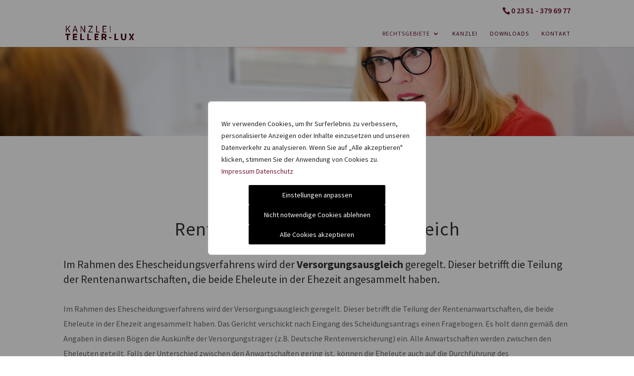

--- FILE ---
content_type: text/css
request_url: https://www.kanzlei-teller.de/wp-content/themes/tellerlux/fonts.css?ver=6.8.2
body_size: 524
content:
/*
*/
/* source-sans-pro-300 - latin */
@font-face {
  font-family: 'Source Sans Pro';
  font-style: normal;
  font-weight: 300;
  src: url('fonts/source-sans-pro-v21-latin-300.eot'); /* IE9 Compat Modes */
  src: local(''),
       url('fonts/source-sans-pro-v21-latin-300.eot?#iefix') format('embedded-opentype'), /* IE6-IE8 */
       url('fonts/source-sans-pro-v21-latin-300.woff2') format('woff2'), /* Super Modern Browsers */
       url('fonts/source-sans-pro-v21-latin-300.woff') format('woff'), /* Modern Browsers */
       url('fonts/source-sans-pro-v21-latin-300.ttf') format('truetype'), /* Safari, Android, iOS */
       url('fonts/source-sans-pro-v21-latin-300.svg#SourceSansPro') format('svg'); /* Legacy iOS */
}
/* source-sans-pro-300italic - latin */
@font-face {
  font-family: 'Source Sans Pro';
  font-style: italic;
  font-weight: 300;
  src: url('fonts/source-sans-pro-v21-latin-300italic.eot'); /* IE9 Compat Modes */
  src: local(''),
       url('fonts/source-sans-pro-v21-latin-300italic.eot?#iefix') format('embedded-opentype'), /* IE6-IE8 */
       url('fonts/source-sans-pro-v21-latin-300italic.woff2') format('woff2'), /* Super Modern Browsers */
       url('fonts/source-sans-pro-v21-latin-300italic.woff') format('woff'), /* Modern Browsers */
       url('fonts/source-sans-pro-v21-latin-300italic.ttf') format('truetype'), /* Safari, Android, iOS */
       url('fonts/source-sans-pro-v21-latin-300italic.svg#SourceSansPro') format('svg'); /* Legacy iOS */
}
/* source-sans-pro-regular - latin */
@font-face {
  font-family: 'Source Sans Pro';
  font-style: normal;
  font-weight: 400;
  src: url('fonts/source-sans-pro-v21-latin-regular.eot'); /* IE9 Compat Modes */
  src: local(''),
       url('fonts/source-sans-pro-v21-latin-regular.eot?#iefix') format('embedded-opentype'), /* IE6-IE8 */
       url('fonts/source-sans-pro-v21-latin-regular.woff2') format('woff2'), /* Super Modern Browsers */
       url('fonts/source-sans-pro-v21-latin-regular.woff') format('woff'), /* Modern Browsers */
       url('fonts/source-sans-pro-v21-latin-regular.ttf') format('truetype'), /* Safari, Android, iOS */
       url('fonts/source-sans-pro-v21-latin-regular.svg#SourceSansPro') format('svg'); /* Legacy iOS */
}
/* source-sans-pro-italic - latin */
@font-face {
  font-family: 'Source Sans Pro';
  font-style: italic;
  font-weight: 400;
  src: url('fonts/source-sans-pro-v21-latin-italic.eot'); /* IE9 Compat Modes */
  src: local(''),
       url('fonts/source-sans-pro-v21-latin-italic.eot?#iefix') format('embedded-opentype'), /* IE6-IE8 */
       url('fonts/source-sans-pro-v21-latin-italic.woff2') format('woff2'), /* Super Modern Browsers */
       url('fonts/source-sans-pro-v21-latin-italic.woff') format('woff'), /* Modern Browsers */
       url('fonts/source-sans-pro-v21-latin-italic.ttf') format('truetype'), /* Safari, Android, iOS */
       url('fonts/source-sans-pro-v21-latin-italic.svg#SourceSansPro') format('svg'); /* Legacy iOS */
}
/* source-sans-pro-600 - latin */
@font-face {
  font-family: 'Source Sans Pro';
  font-style: normal;
  font-weight: 600;
  src: url('fonts/source-sans-pro-v21-latin-600.eot'); /* IE9 Compat Modes */
  src: local(''),
       url('fonts/source-sans-pro-v21-latin-600.eot?#iefix') format('embedded-opentype'), /* IE6-IE8 */
       url('fonts/source-sans-pro-v21-latin-600.woff2') format('woff2'), /* Super Modern Browsers */
       url('fonts/source-sans-pro-v21-latin-600.woff') format('woff'), /* Modern Browsers */
       url('fonts/source-sans-pro-v21-latin-600.ttf') format('truetype'), /* Safari, Android, iOS */
       url('fonts/source-sans-pro-v21-latin-600.svg#SourceSansPro') format('svg'); /* Legacy iOS */
}
/* source-sans-pro-600italic - latin */
@font-face {
  font-family: 'Source Sans Pro';
  font-style: italic;
  font-weight: 600;
  src: url('fonts/source-sans-pro-v21-latin-600italic.eot'); /* IE9 Compat Modes */
  src: local(''),
       url('fonts/source-sans-pro-v21-latin-600italic.eot?#iefix') format('embedded-opentype'), /* IE6-IE8 */
       url('fonts/source-sans-pro-v21-latin-600italic.woff2') format('woff2'), /* Super Modern Browsers */
       url('fonts/source-sans-pro-v21-latin-600italic.woff') format('woff'), /* Modern Browsers */
       url('fonts/source-sans-pro-v21-latin-600italic.ttf') format('truetype'), /* Safari, Android, iOS */
       url('fonts/source-sans-pro-v21-latin-600italic.svg#SourceSansPro') format('svg'); /* Legacy iOS */
}
/* source-sans-pro-700 - latin */
@font-face {
  font-family: 'Source Sans Pro';
  font-style: normal;
  font-weight: 700;
  src: url('fonts/source-sans-pro-v21-latin-700.eot'); /* IE9 Compat Modes */
  src: local(''),
       url('fonts/source-sans-pro-v21-latin-700.eot?#iefix') format('embedded-opentype'), /* IE6-IE8 */
       url('fonts/source-sans-pro-v21-latin-700.woff2') format('woff2'), /* Super Modern Browsers */
       url('fonts/source-sans-pro-v21-latin-700.woff') format('woff'), /* Modern Browsers */
       url('fonts/source-sans-pro-v21-latin-700.ttf') format('truetype'), /* Safari, Android, iOS */
       url('fonts/source-sans-pro-v21-latin-700.svg#SourceSansPro') format('svg'); /* Legacy iOS */
}
/* source-sans-pro-700italic - latin */
@font-face {
  font-family: 'Source Sans Pro';
  font-style: italic;
  font-weight: 700;
  src: url('fonts/source-sans-pro-v21-latin-700italic.eot'); /* IE9 Compat Modes */
  src: local(''),
       url('fonts/source-sans-pro-v21-latin-700italic.eot?#iefix') format('embedded-opentype'), /* IE6-IE8 */
       url('fonts/source-sans-pro-v21-latin-700italic.woff2') format('woff2'), /* Super Modern Browsers */
       url('fonts/source-sans-pro-v21-latin-700italic.woff') format('woff'), /* Modern Browsers */
       url('fonts/source-sans-pro-v21-latin-700italic.ttf') format('truetype'), /* Safari, Android, iOS */
       url('fonts/source-sans-pro-v21-latin-700italic.svg#SourceSansPro') format('svg'); /* Legacy iOS */
}


--- FILE ---
content_type: text/css
request_url: https://www.kanzlei-teller.de/wp-content/themes/tellerlux/style.css?ver=4.27.4
body_size: 598
content:
/*
 Theme Name:     Divi Child-Theme
 Theme URI:      http://www.elegantthemes.com
 Description:    Divi Child-Theme
 Author:         Divi.world
 Author URI:     https://divi.world
 Template:       Divi
 Version:        1.0.0
*/
 
/*------------------------------------------------------- */
/*
.cli-tab-footer .cli-btn{
  background-color:#4f081b;
}
*/
/*-------------------------------*/
/* neues cookie plugin v3.42     */
/*-------------------------------*/
.wcc-notice-des a.wcc-policy, .wcc-notice-des button.wcc-policy, 
.wcc-notice-btn-wrapper .wcc-btn{
    font-size: 14px!important;
    /*color: #062c43!important;*/
    cursor: pointer!important;
    border: 0px!important;
    text-decoration: none!important;
}
.wcc-notice-des a.wcc-policy:hover, .wcc-notice-des button.wcc-policy:hover {
    opacity: 0.7;
}

.wcc-notice-btn-wrapper {
    display: flex;
    justify-content: center;
    align-items: center;
    flex-wrap: wrap;
    gap: 8px;
    margin-top: 16px;
    flex-direction: column;
}
.wcc-notice-btn-wrapper .wcc-btn {
    min-width: 276px;
}

.video-placeholder-normal,
.video-placeholder-youtube {
/*
  height: auto!important;
  aspect-ratio: 16 / 9;
*/
}
.video-placeholder-normal p,
.video-placeholder-youtube p {
    line-height: 1.41;
    margin-bottom: 1em;
    padding: 10px 16px !important;
}

.map-placeholder p {
    line-height: 1.41;
    margin-bottom: 1em;
    padding: 10px 16px !important;
    background: #000000;
    color: #FFFFFF;
}


--- FILE ---
content_type: text/css
request_url: https://www.kanzlei-teller.de/wp-content/et-cache/829/et-core-unified-deferred-829.min.css?ver=1755072730
body_size: 674
content:
div.et_pb_section.et_pb_section_4,div.et_pb_section.et_pb_section_5{background-image:linear-gradient(191deg,#711630 0%,#4f081b 100%)!important}.et_pb_section_4.et_pb_section{padding-top:25px;padding-right:0px;padding-bottom:20px;padding-left:0px}.et_pb_section_5.et_pb_section{padding-top:25px;padding-right:0px;padding-bottom:20px;padding-left:0px;background-color:#4f081b!important}.et_pb_row_4.et_pb_row{padding-top:10px!important;padding-bottom:10px!important;padding-top:10px;padding-bottom:10px}.et_pb_blurb_0.et_pb_blurb .et_pb_module_header,.et_pb_blurb_0.et_pb_blurb .et_pb_module_header a,.et_pb_blurb_1.et_pb_blurb .et_pb_module_header,.et_pb_blurb_1.et_pb_blurb .et_pb_module_header a,.et_pb_blurb_2.et_pb_blurb .et_pb_module_header,.et_pb_blurb_2.et_pb_blurb .et_pb_module_header a{font-size:16px;color:#ffffff!important;letter-spacing:2px;line-height:1.8em}.et_pb_blurb_0.et_pb_blurb p,.et_pb_blurb_1.et_pb_blurb p{line-height:1.8em}.et_pb_blurb_0.et_pb_blurb,.et_pb_blurb_1.et_pb_blurb{font-family:'Source Sans Pro',sans-serif;font-size:16px;color:#ffffff!important;line-height:1.8em;margin-top:0px!important}.et_pb_blurb_0.et_pb_blurb .et_pb_blurb_description a,.et_pb_blurb_0.et_pb_blurb .et_pb_blurb_description ul li,.et_pb_blurb_0.et_pb_blurb .et_pb_blurb_description ol li,.et_pb_blurb_0.et_pb_blurb .et_pb_blurb_description blockquote,.et_pb_blurb_1.et_pb_blurb .et_pb_blurb_description ul li,.et_pb_blurb_1.et_pb_blurb .et_pb_blurb_description ol li,.et_pb_blurb_1.et_pb_blurb .et_pb_blurb_description blockquote,.et_pb_blurb_2.et_pb_blurb .et_pb_blurb_description ul li,.et_pb_blurb_2.et_pb_blurb .et_pb_blurb_description ol li,.et_pb_blurb_2.et_pb_blurb .et_pb_blurb_description blockquote{font-family:'Source Sans Pro',sans-serif}.et_pb_blurb_1.et_pb_blurb .et_pb_blurb_description a,.et_pb_blurb_2.et_pb_blurb .et_pb_blurb_description a{font-family:'Source Sans Pro',sans-serif;text-decoration:underline;color:#ffffff!important}.et_pb_blurb_2.et_pb_blurb p{line-height:1.9em}.et_pb_blurb_2.et_pb_blurb{font-family:'Source Sans Pro',sans-serif;font-size:16px;line-height:1.9em;margin-top:0px!important}.et_pb_code_0{border-radius:7px 7px 7px 7px;overflow:hidden;padding-top:0px;padding-bottom:0px;margin-top:10px!important;max-width:150px}.et_pb_image_0{text-align:left;margin-left:0}.et_pb_image_1{background-color:#ffffff;padding-top:6px;padding-right:0px;padding-bottom:5px;padding-left:10px;text-align:left;margin-left:0}.et_pb_social_media_follow .et_pb_social_media_follow_network_0.et_pb_social_icon .icon:before{color:#711630}.et_pb_social_media_follow_network_0 a.icon{background-color:#ffffff!important}.et_pb_code_0.et_pb_module{margin-left:auto!important;margin-right:auto!important}@media only screen and (max-width:980px){.et_pb_image_0 .et_pb_image_wrap img,.et_pb_image_1 .et_pb_image_wrap img{width:auto}}@media only screen and (max-width:767px){.et_pb_image_0 .et_pb_image_wrap img,.et_pb_image_1 .et_pb_image_wrap img{width:auto}}

--- FILE ---
content_type: application/javascript
request_url: https://www.kanzlei-teller.de/wp-content/themes/tellerlux/code.js?ver=1763127934
body_size: 578
content:
function CookieLawInfo_Accept_Callback()
{
    if (CLI.consent.non_necessary)
    {
      console.log('consent.non_necessary');
      //document.getElementById('widgetanwalt').innerHTML = '<script type="text/javascript" src="https://widget.anwalt.de/gesamtbewertung-ihrer-kanzlei/11/id/177574/maxItems/3/baseColor/781432/headerColor/ffffff/get.js"></script>';

//      var script = document.createElement('script');
//      script.onload = function () {
//          //do stuff with the script
//          //document.getElementById('widgetanwalt').innerHTML = this.innerHTML;
//          console.log('widget.anwalt.de loaded');
//          console.log(this.innerHTML);
//      };
//      script.src = "https://widget.anwalt.de/gesamtbewertung-ihrer-kanzlei/11/id/177574/maxItems/3/baseColor/781432/headerColor/ffffff/get.js";
//      document.head.appendChild(script); //or something of the likes
      
//     //document.getElementById('tag-id').innerHTML = '<ol><li>html data</li></ol>';
//     //<div><script type="text/javascript" src="https://widget.anwalt.de/gesamtbewertung-ihrer-kanzlei/11/id/177574/maxItems/3/baseColor/781432/headerColor/ffffff/get.js"></script></div>
//      //document.getElementById('widgetanwalt').innerHTML = '<script type="text/javascript" src="https://widget.anwalt.de/gesamtbewertung-ihrer-kanzlei/11/id/177574/maxItems/3/baseColor/781432/headerColor/ffffff/get.js"></script>';
//      //document.head.appendChild(script); //or something of the likes
    }
    else console.log('no consent');
}

(function ($) {
$(document).ready(function() {
/*
//<script type="text/javascript" src="https://widget.anwalt.de/gesamtbewertung-ihrer-kanzlei/11/id/177574/maxItems/3/baseColor/781432/headerColor/ffffff/get.js"></script>
function CookieLawInfo_Accept_Callback()
{
console.log('consent!!!');
    if (CLI.consent.non_necessary)
    {
      console.log('consent.non_necessary');
      var script = document.createElement('script');
      script.onload = function () {
          //do stuff with the script
      };
      script.src = "https://widget.anwalt.de/gesamtbewertung-ihrer-kanzlei/11/id/177574/maxItems/3/baseColor/781432/headerColor/ffffff/get.js";
      document.head.appendChild(script); //or something of the likes
    }
    else console.log('no consent');
}
*/
});
})(jQuery);